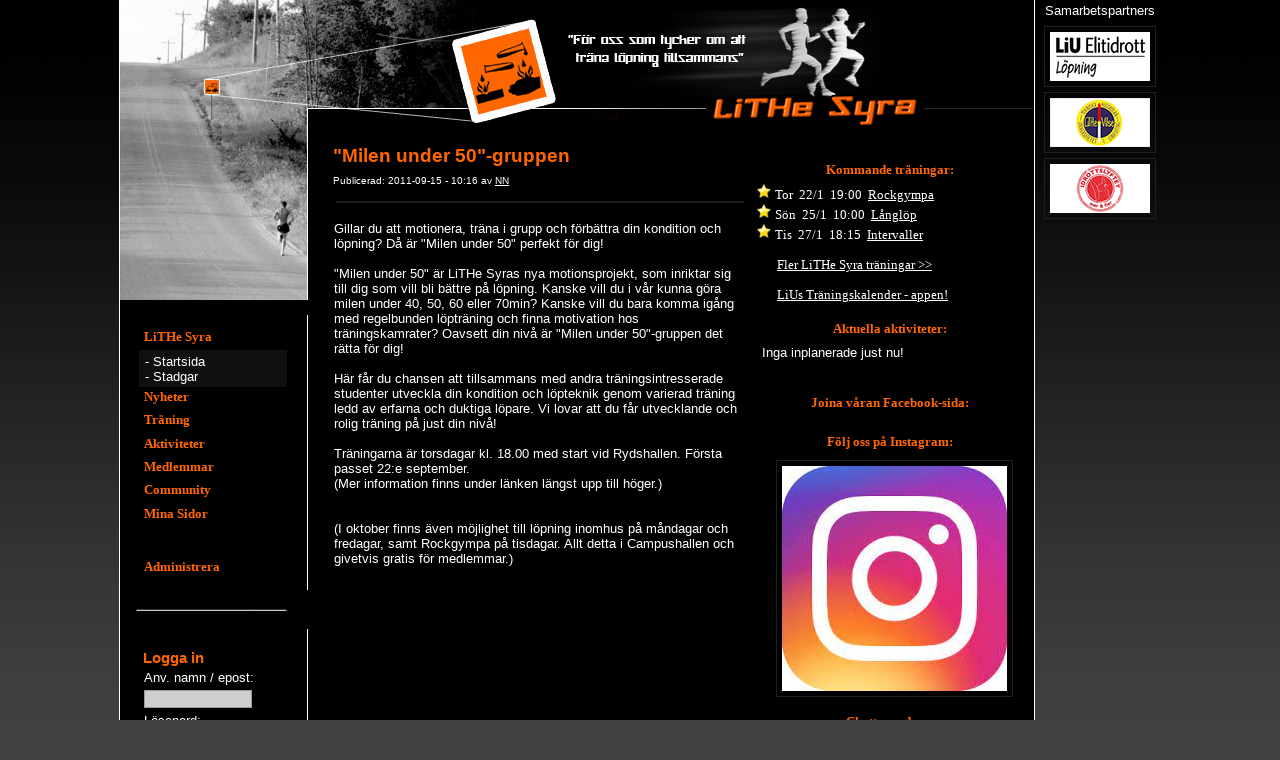

--- FILE ---
content_type: text/html; charset=UTF-8
request_url: https://lithesyra.org/nyhet.php?id=288
body_size: 3534
content:
<!DOCTYPE html PUBLIC "-//W3C//DTD XHTML 1.0 Transitional//EN" "http://www.w3.org/TR/xhtml1/DTD/xhtml1-transitional.dtd">

<html xmlns="http://www.w3.org/1999/xhtml" xml:lang="en" lang="en">
  <head>
  <title>LiTHe Syra :: Nyhet</title>

  		<meta http-equiv="Content-Type" content="text/html;charset=utf-8"/>
		<meta http-equiv="Content-Language" content="sv" />

		<link rel="alternate" title="LiTHe Syra - Nyheter" href="rss.xml" type="application/rss+xml" />
		<link rel="shortcut icon" href="bilder/tinysyralogo.ico" />
		<link rel="stylesheet" type="text/css" href="style.css" />
	
		<script type="text/javascript" src="js/minikit.core.js"></script>
		<script type="text/javascript" src="js/minikit.fx.js"></script>
</head>

<body>
<div id="website">
  ﻿<div id="ads">
    <p style="font-size: x-small, align: center;">Samarbetspartners</p>
    <a href="http://www.liu.se/elitidrott/friidrott/lopning/" target="_blank"><img src="bilder/adliuelitidrott100.png" alt="LiU Elitidrott" width="100px" class="adborderframe" /></a>
    <a href="https://vilse.studorg.liu.se/index.php" target="_blank"><img src="bilder/adlithevilse100.png" alt="LiTHe Vilse" width="100px" class="adborderframe" /></a>
    <a href="http://www.rf.se/" target="_blank"><img src="bilder/adidrottslyftet100.png" alt="Idrottslyftet" width="100px" class="adborderframe" /></a>


</div><div id="content">
  <div id="banner">
  <div class="top">
  <a href="index.php"><img src="bilder/header.png" usemap="#top" height="130px" width="913px" alt="" border="0px"/></a></div> <!-- class top end-->
  </div>  <!--  div banner end-->

  <div id="aroundrightsidebar">
  <div id="innerbox">
  <div id="aroundmain">
  <div id="aroundleftsidebar">
  <div id="leftsidebar">

  						<div id="backe">
						<img src="bilder/hill.png" height="170px" width="189px" alt=""/>
						</div> <!-- div backe end-->
						<img src="bilder/hrblack.jpg" height="15px" width="187px" alt=""/>

						<div class="menu">
							<h4><a href="#lithesyra" class="header" title="lihesyra">LiTHe Syra</a></h4>
							<div class="content">
								<p>- <a href="index.php#lithesyra" class="notunderline">Startsida</a><br/>- <a href="stadgar.php#lithesyra" class="notunderline">Stadgar</a><br/></p>
							</div>

							<h4><a href="#nyheter" class="header" title="nyheter">Nyheter</a></h4>
							<div class="content">
								<p>- <a href="nyheter.php#nyheter" class="notunderline">Nyhetsarkiv</a><br/></p>
							</div>

							<h4><a href="#traning" class="header" title="traning">Träning</a></h4>
							<div class="content">
								<p>- <a href="traningar.php#traning" class="notunderline">Träningar</a></p>
							</div>

                            <h4><a href="#aktiviteter" class="header" title="aktiviteter">Aktiviteter</a></h4>
							<div class="content">
								<p>- <a href="arrangemang.php#aktiviteter" class="notunderline">Arrangemang</a></p>
							</div>

							<h4><a href="#medlemmar" class="header" title="medlemmar">Medlemmar</a></h4>
							<div class="content">
								<p>- <a href="styrelsen.php#medlemmar" class="notunderline">Styrelsen</a><br/>- <a href="medlemmar.php#medlemmar" class="notunderline">Medlemmar</a><br/>- <a href="blimedlem.php#medlemmar" class="notunderline">Bli medlem</a><br/></p>
							</div>

							<h4><a href="#community" class="header" title="community">Community</a></h4>
							<div class="content">
								<p>- <a href="gastbok.php#community" class="notunderline">Gästbok</a><br/></p><p>- <a href="kontakta.php#community" class="notunderline">Kontakta</a><br/></p>
							</div>

							<h4><a href="#minasidor" class="header" title="minasidor">Mina Sidor</a></h4>
							<div class="content">
								<p>
                                    <img src="bilder/locked.png" width="11px" height="14px" border="0"> <a href="inloggningsuppgifter.php#minasidor" class="notunderline">Inloggningsuppgifter</a><br/>
                                    <img src="bilder/locked.png" width="11px" height="14px" border="0"> <a href="bytlosenord.php#minasidor" class="notunderline">Byt lösenord</a><br/>
                                    <img src="bilder/locked.png" width="11px" height="14px" border="0"> <a href="kontaktuppgifter.php#minasidor" class="notunderline">Kontaktuppgifter</a><br/>
                                    <img src="bilder/locked.png" width="11px" height="14px" border="0"> <a href="presentationsbild.php#minasidor" class="notunderline">Presentationsbild</a><br/>
                                    <img src="bilder/locked.png" width="11px" height="14px" border="0"> <a href="settings.php#minasidor" class="notunderline">Inställningar</a><br/>
                                </p>
							</div>

							<script type="text/javascript">
							makeAccordion(getElementsBySelector("a.header"), getElementsBySelector("div.content"), {hash: true});
							</script>

                            <br/><br/>
                            <h4><a href="/admin">Administrera</a></h4>

						</div> <!-- div menu end-->

						<img src="bilder/hr.jpg" height="39px" width="187px" alt=""/>

						<div class="login">

							<h3>Logga in</h3>
							<form action="index.php" method="post">
						    <p>Anv. namn / epost:<br/>
							<input type="text" name="user" style="font-size: 10px; height: 14px; width: 100px;" /><br/>
							Lösenord:<br/>
							<input type="password" name="pass" style="font-size: 10px; height: 14px; width: 100px;" /><br/>
                            <input type="checkbox" name="autologin" value="1" checked="checked"> Kom ihåg mig!<br/>
							<input type="submit" name="login" value="Logga in" /> <br/>

							<a href="blimedlem.php#medlemmar">Registera dig!</a> <br/>
							<a href="glomtlosenord.php">Glömt lösenord?</a>
						   </p>
							</form>
							
						</div> <!-- div login end-->

						<img src="bilder/hr.jpg" height="39" width="187" alt=""/>
</div> <!--  div leftsidebar end-->

<div id="main">

  
  <h2>"Milen under 50"-gruppen</h2>

				<p class="xsmall">Publicerad: 2011-09-15 - 10:16 av <a href='medlemsinfo.php?medlemsid=0'>NN </a>				</p>
				    <p class="xsmall">
				    				    <hr class="newsHR"/>
				       </p>

				       <p>
				       Gillar du att motionera, träna i grupp och förbättra din kondition och löpning? Då är "Milen under 50" perfekt för dig!<br/><br/>"Milen under 50" är LiTHe Syras nya motionsprojekt, som inriktar sig till dig som vill bli bättre på löpning. Kanske vill du i vår kunna göra milen under 40, 50, 60 eller 70min? Kanske vill du bara komma igång med regelbunden löpträning och finna motivation hos träningskamrater? Oavsett din nivå är "Milen under 50"-gruppen det rätta för dig!<br/><br/>Här får du chansen att tillsammans med andra träningsintresserade studenter utveckla din kondition och löpteknik genom varierad träning ledd av erfarna och duktiga löpare. Vi lovar att du får utvecklande och rolig träning på just din nivå!<br/><br/>Träningarna är torsdagar kl. 18.00 med start vid Rydshallen. Första passet 22:e september.<br/>(Mer  information finns under länken längst upp till höger.)<br/><br/><br/>(I oktober finns även möjlighet till löpning inomhus på måndagar och fredagar, samt Rockgympa  på tisdagar. Allt detta i Campushallen och givetvis gratis för medlemmar.)				       </p>

					   <br/><br/><br/><br/><br/><br/><br/>


</div> <!--  div main end-->
</div> <!--  div aroundleftsidebar end-->
</div> <!--  div aroundmain end-->

<div id="rightsidebar">
  				<br/><br/>
				<h4 align="center">Kommande träningar:</h4>

                         <img src='bilder/star.png' height='16px'  alt=''/> Tor&nbsp; 22/1&nbsp; 19:00 &nbsp;<a href='traningsinformation.php?id=1959'>Rockgympa</a></br> <img src='bilder/star.png' height='16px'  alt=''/> Sön&nbsp; 25/1&nbsp; 10:00 &nbsp;<a href='traningsinformation.php?id=1978'>Långlöp</a></br> <img src='bilder/star.png' height='16px'  alt=''/> Tis&nbsp; 27/1&nbsp; 18:15 &nbsp;<a href='traningsinformation.php?id=1949'>Intervaller</a></br><br/>&nbsp;&nbsp;&nbsp;&nbsp;&nbsp;&nbsp;&nbsp;<a href='traningar.php'>Fler LiTHe Syra träningar >></a><br/><br/>&nbsp;&nbsp;&nbsp;&nbsp;&nbsp;&nbsp;&nbsp;<a href='https://www.elitidrott.on.liu.se/app/'>LiUs Träningskalender - appen!</a>
                <br/><br/>

				<h4 align="center">Aktuella aktiviteter:</h4>

                <p>Inga inplanerade just nu!</p>
				<br/><br/>
                <h4 align="center">Joina våran Facebook-sida:</h4>

                <div class="fb-page"
                  data-href="https://www.facebook.com/lithesyra/"
                  data-width="220"
                  data-hide-cover="false"
                  data-show-facepile="true"
                  style="margin-left:20px;" ></div>
                <br/>

<h4 align="center">Följ oss på Instagram:</h4>
<a href="https://www.instagram.com/lithesyra/" target="_blank"><img src="bilder/Instagram.jpg" alt="LiTHe Vilse" data-width="200" class="adborderframe" style="margin-left:20px;"  /></a>

				
<br/><br/>
                <h4 align="center">Chatta med oss:</h4>
                <p>
                    Använd messenger-bubblan nere till höger!
                </p>
                <br/>
                <!-- Load Facebook SDK for JavaScript -->
                <div id="fb-root"></div>
                      <script>
                        window.fbAsyncInit = function() {
                          FB.init({
                            xfbml            : true,
                            version          : 'v6.0'
                          });
                        };

                        (function(d, s, id) {
                        var js, fjs = d.getElementsByTagName(s)[0];
                        if (d.getElementById(id)) return;
                        js = d.createElement(s); js.id = id;
                        js.src = 'https://connect.facebook.net/sv_SE/sdk/xfbml.customerchat.js';
                        fjs.parentNode.insertBefore(js, fjs);
                      }(document, 'script', 'facebook-jssdk'));</script>

                      <!-- Your customer chat code -->
                      <div class="fb-customerchat"
                        attribution=setup_tool
                        page_id="143116412391750"
                  theme_color="#ff7e29"
                  logged_in_greeting="Hej!"
                  logged_out_greeting="Hej!">
                 </div>

				<h4 align="center">I gästboken:</h4>
				<p style='word-wrap:break-word;'><img src='bilder/talk.png' height='16' width='17' alt=''/> <b>ExtremtTaggadStudent:</b> Beermile 2025 kommer bli fett!... <a href='gastbok.php#community'>Läs mer!</a></p><br/><p style='word-wrap:break-word;'><img src='bilder/talk.png' height='16' width='17' alt=''/> <b>ÄnnuMerTaggadStudent:</b> Tagga Beermile 2025!! ... <a href='gastbok.php#community'>Läs mer!</a></p><br/><p style='word-wrap:break-word;'><img src='bilder/talk.png' height='16' width='17' alt=''/> <b>TaggadStudent:</b> vill Syra komma på Vilses kräftskiva? ... <a href='gastbok.php#community'>Läs mer!</a></p><br/>
				<br/>





</div> <!--  div rightsidebar end-->

<div class="fill">
  &nbsp;
</div>  <!--  class clb end-->
</div> <!--  div innerbox end-->
</div> <!--  div aroundrightsidebar end-->

<div id="footer">
  
<div>

<img src="bilder/LiTHeSyra.png" alt="LiTHe Syra Logo"/>
<p class="footerItem">Copyright (C) LiTHe Syra 2007 - 2026</p>

</div>
</div> <!--  div footer end-->
</div> <!--  div content end-->
</div> <!--  div website end-->
</body>
</html>


--- FILE ---
content_type: text/css
request_url: https://lithesyra.org/style.css
body_size: 1941
content:
body {
	background-color: #424041; /* gr� bakgrund */
	background-image: url(bilder/bg.jpg);
	background-repeat: repeat-x;
	font-family: georgia, Times New Roman, tahoma, helvetica, arial, sans-serif;
	font-size: 80%; /* 80% av normal standard (16px) textstorlek */
	margin: 0px; /* 0px i marginal till kanten. Om v�rdet = 0 beh�vs inte "px" efter v�rdet */
	padding: 0px;
    padding-bottom: 30px; /* samma effekt som "margin: 0; fast beh�vs f�r att g�ra Opera glad ;) */
	margin-top: 0px;
	color: #ffffff;
}

#website{
	margin: auto; /* centrerar boxen */
	margin-top: 0px;
	width: 1042px;
}

#content{
	background-color: #000000;
	margin-top: 0px;
	width: 914px;
	border: 1px solid #fff;
	border-top: none;
    float: left;
}

#ads{
    width: 122px;
    float: right;
}

#innerbox {
  margin-top: 0px;
  background-color: #000000;
}
  

#aroundmain { 
  margin-top: 0px;                                                            
  width: 653px; /* mains bredd best�ms av around mains bredd minus aroundleftsidebars bredd*/
  float: left;
  margin-right: -200px;
  background-color: #000000;
}

#aroundleftsidebar {  
  margin-top: 0px;                                                             
  margin-right: 21px; /* �ndrar bredden p� aroundmain */
  background-color: #000000;
}

#main{
  margin: 0px; 
  padding: 0px;
  margin-top: 0px;
  margin-left: 208px;
  background-color: #000000;
  color: #ffffff;
  padding-top: 15px;
}
  
#leftsidebar {
  margin-top: 0px;
  background-color: #000000;
  width: 188px;
  float: left;
}

#rightsidebar {
 margin: 10px;
 margin-top: 0px;
 background-color: #000000;
 width: 268px;
 float: right;
}
  
.fill,.clb {
  margin-top: 0px;
  height: 0;
  clear: both;
  font-size:0;
}
  
#footer {
  margin-top: 40px;
	text-align: center;
	font-size: x-small;
	color: silver;
	margin-bottom: 0px;
	text-align: center;
}

a {
	color: #ffffff;
	text-decoration: underline;
}

p {
	color: #ffffff;
	padding: 5px;
    margin: 5px;
}

p a {
	color: #ffffff;
	text-decoration: underline;
}

p a:hover {
   color: #ffffff;
	text-decoration: none;
}

p a:active {
   color: #ffffff;
	text-decoration: none;
}

.notunderline{
   text-decoration: none; 
}

p {
	font-family: helvetica, courier, sans-serif;
   color: #ffffff;
	margin: 0; /* 10px marginal fr�n text till yttre objektet. i IE �r #content 750px medans i andra browsers blir det 770px ist�llet */
	padding: .25em .5em;
}


h1 { 
	font-family: helvetica, arial, sans-serif;
	color: #ffffff;
	font-weight: bold;
	margin: 0px; /* likadant h�r som f�r margin i "p" */
	margin-left: 5px; /* likadant h�r som f�r margin i "p" */
}

h2 { 
	font-family: helvetica, arial, sans-serif;
	color: #ff6600;
	font-weight: bold;
	margin: 0px; /* likadant h�r som f�r margin i "p" */
	margin-left: 5px;
	margin-bottom: 5px;
}

h3 { 
	font-family: helvetica, arial, sans-serif;
	color: #ff6600;
	margin: 0px; /* likadant h�r som f�r margin i "p" */
	margin-left: 5px;
}

h5 { 
	font-family: helvetica, arial, sans-serif;
	color: #ff6600;
	margin: 0px;
	margin-left: 5px;
}

table{ 
	font-family: helvetica, courier, sans-serif;
	color: #ffffff;
	margin: 5px; 
	padding: 5px;
	vertical-align: top;
	text-align: left;

	
}










#aroundaroundnyheter {
  margin-top: 0px;
  background-color: #000000;
 }
  

#aroundnyheter { 
  margin-top: 0px;                                                            
  width: 400px;
  float:  left;
  background-color: #000000;
  margin: 15px;
 }

#nyheter{
  margin-top: 0px;
  margin-left: 0px;
  background-color: #000000;
  color: #ffffff;
  padding-top: 0px;
  padding: 15px;
}
 
.nyheter {
	color: #ffffff;
}
  
h4 {
	background-color: #000000;
	color: #ff6600;
	padding: .25em .5em;
	margin: 0;
	border-bottom: 2px solid #000000;
}

h4 a {
	color: #ff6600;
	text-decoration: none;
	display: block;
	cursor: pointer;
}

.content {
	background-color: #101010;
	color: #ffffff;
	margin: 0;
	border-left: solid 1px #000000;
	border-right: solid 1px #000000;
}

.content2 {
	background-color: #101010;
	color: #ffffff;
	margin: 0;
	border-left: solid 1px #000000;
	border-right: solid 1px #000000;
}

.menu, .width {
	text-align: left;
	width: 150px;
	color: #ffffff;
	padding-left: 18px;
	padding-right: 19px;
	padding-top: 12px;
	padding-bottom: 10px;
	border-right: solid 1px #ffffff; 
}

.login, .width2 {
	text-align: left;
	width: 150px;
	color: #ffffff;
	padding-left: 18px;
	padding-right: 19px;
	padding-top: 20px;
	padding-bottom: 10px;
	border-right: solid 1px #ffffff; 
}

.greenmsg {
	color: #008000; 
	text-align: left;
}

.redmsg {
	color: #ff0000; 
	text-align: left;
}
 
 hr {
 	color: #007700;
 }

.green {
	color: #1ed420;
	padding-left: 10px;
	padding-right: 10px;
 }

fieldset {
	margin-left: 0px;
	margin-right: 15px;
	margin-top: 10px;
	margin-bottom: 0px;
	padding: 10px;
	border: 1px solid #ddd;;
	padding-left: 10px;
	color: #ffffff:
}

legend {
	color: #ffffff;
}

#datum {
	margin-left: 200px;
}

#bredd {
	width: 300px;
}

input, select,
textarea {
  padding: 1px 3px;
  margin: 5px 0;
  font: 1em verdana, arial, sans-serif;
  color: #000;
  background-color: #cfcfcf;
  border: 1px solid #999;
}

input:hover,
input:focus,
textarea:hover,
textarea:focus {
  color: #000;
  background-color: #fff;
  border: 1px solid #eee;
}

#kolumncontainer {
	background: #0f0f0f;
	width: 400px;
    margin: 0px;
	padding: 5px;
}

#kolumncontainernarrow {
	background: #0f0f0f;
	width: 380px;
    margin: 10px;
	padding: 10px;
}

#kolumn1 {
	float: left; 
	width: 190px; 
	padding: 5px; 
	margin: 0px;
}

#kolumn2 {
	float: left; 
	width: 190px; 
	padding: 5px; 
	margin: 0px;
}


#kolumncontainersvart {
	background: #000000;
	width: 400px;
	margin: 0px;
	padding: 0px;
}


#kolumn1svart {
  background: #000000;
	float: left;
	width: 130px; 
	padding-top: 10px; 
	padding-bottom: 0px;
	padding-left: 5px;
	padding-right: 0px;
	margin: 0px;
	vertical-align: bottom;
}


#kolumn2svart {
  background: #000000;
	float: left;
	width: 210px;
	padding: 5px;
	margin: 0px;
	vertical-align: top;
}

#kolumn3svart {
  background: #000000;
	float: left;
	width: 10px;
	padding: 5px;
	margin: 0px;
	vertical-align: top;
}

#kolumncontainersvartmedlemmar {
	background: #000000;
	width: 400px;
	height: 120px; 
	margin: 0px; 
	padding: 0px;
}

#kolumn1svartmedlemmar {
	float: left; 
	width: 170px; 
	padding-top: 10px; 
	padding-bottom: 0px; 
	padding-left: 5px; 
	padding-right: 0px; 
	margin: 0px; 
	vertical-align: bottom; 
}

#kolumn2svartmedlemmar {
	float: left; 
	width: 210px; 
	padding: 5px; margin: 0px; 
	vertical-align: top;
}


#twocolumscontainer {
	background: #000000;
	width: 400px;
	height: 120px;
	margin: 0px;
	padding: 0px;
}


#column1 {
	float: left;
	width: 50px;
	padding-top: 10px;
	padding-bottom: 0px;
	padding-left: 5px;
	padding-right: 0px;
	margin: 0px;
	vertical-align: bottom;
}


#column2 {
	float: left;
	width: 330px;
	padding: 5px;
	margin: 0px;
	vertical-align: top;
}

.graytable {
	background: #0f0f0f;
	padding:5px;
}

.graytablebold {
	background: #0f0f0f;
	padding:5px;
    font-weight: bold;
}

.subheadertable {
    padding:5px
	padding-left: 10px;
	padding-right: 10px;
	font-weight: bold;
}

.subtable {
	padding-left: 10px;
	padding-right: 10px;
}

.paging {
	text-align: center;
	font-size: larger;
	text-decoration: none;
	color: #696969;
}

.borderframe {
	border: 1px solid;
	color: #202020;
	padding: 10px;
}

.adborderframe {
	border: 1px solid;
	color: #202020;
	padding: 5px;
    margin: 5px;
    margin-bottom: 0px;
}

div#dateDisplay {
    background-image: url(bilder/dateBackgroundImage.png);
    background-repeat: none;
    color: #000000;
    width: 56px;
    height: 63px;
    float: left;
    margin-right: 5px;
}

div#dateDisplay .day{
    padding: 0px;
    padding-left: 10px;
    padding-right: 10px;
    padding-top: 7px;
    margin:0px;
    font-weight: bold;
    font-size: xx-large;
    color: #000000;
}

div#dateDisplay .monthAndYear{
    padding: 0px;
    padding-left: 10px;
    padding-right: 6px;
    margin: 0px;
    font-size: smaller;
    color: #000000;
}


div#loadMore {
    display: block;
    width: 300px;
    border: 1px solid #424041;
    padding: 10px;
    text-align: center;
    margin-top: 10px;
    margin-left: 20px;
    cursor: pointer;
}

div#loadMore:hover {
    background-color: #424041;
}

.xsmall {
   font-size: x-small;
}

.newsHR {
   color: #191919;
   border: solid 1px;
   margin: 8px;
}
.spaceUnder {
   padding-bottom: 20px;
}

.footerItem {

  }

